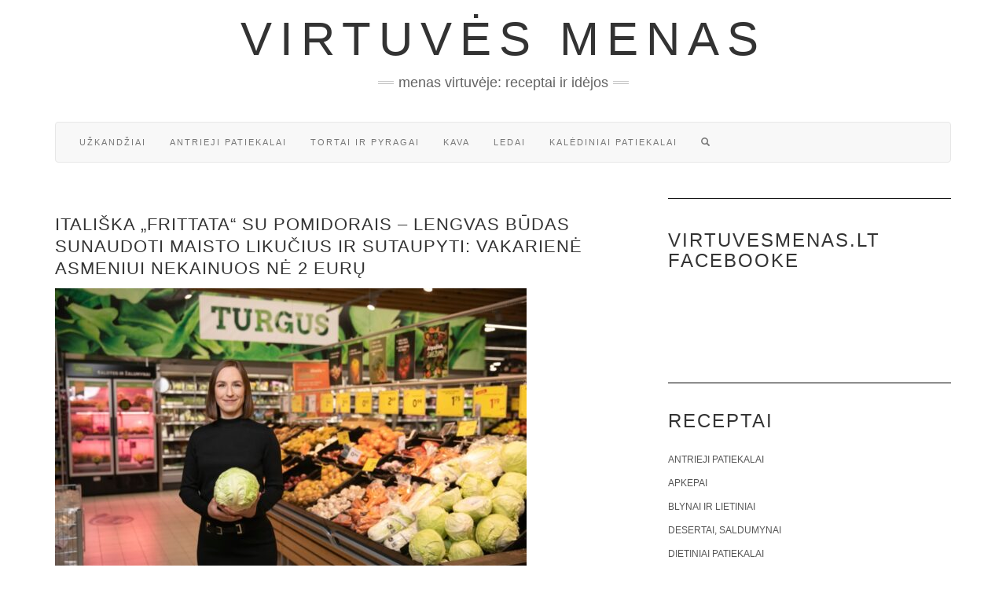

--- FILE ---
content_type: text/html; charset=UTF-8
request_url: https://www.virtuvesmenas.lt/patarimai-seimininkems/italiska-frittata-su-pomidorais-lengvas-budas-sunaudoti-maisto-likucius-ir-sutaupyti-vakariene-asmeniui-nekainuos-ne-2-euru/
body_size: 17266
content:
<!doctype html><html lang="lt-LT" prefix="og: http://ogp.me/ns# fb: http://ogp.me/ns/fb#"><head><script data-no-optimize="1">var litespeed_docref=sessionStorage.getItem("litespeed_docref");litespeed_docref&&(Object.defineProperty(document,"referrer",{get:function(){return litespeed_docref}}),sessionStorage.removeItem("litespeed_docref"));</script> <meta charset="UTF-8" /><meta http-equiv="X-UA-Compatible" content="IE=edge" /><meta name="viewport" content="width=device-width, initial-scale=1" /><meta name='robots' content='index, follow, max-image-preview:large, max-snippet:-1, max-video-preview:-1' /><title>Itališka „frittata“ su pomidorais – lengvas būdas sunaudoti maisto likučius ir sutaupyti: vakarienė asmeniui nekainuos nė 2 eurų - Virtuvės menas</title><link rel="canonical" href="https://www.virtuvesmenas.lt/patarimai-seimininkems/italiska-frittata-su-pomidorais-lengvas-budas-sunaudoti-maisto-likucius-ir-sutaupyti-vakariene-asmeniui-nekainuos-ne-2-euru/" /><meta name="twitter:label1" content="Est. reading time" /><meta name="twitter:data1" content="6 minutės" /> <script type="application/ld+json" class="yoast-schema-graph">{"@context":"https://schema.org","@graph":[{"@type":"Article","@id":"https://www.virtuvesmenas.lt/patarimai-seimininkems/italiska-frittata-su-pomidorais-lengvas-budas-sunaudoti-maisto-likucius-ir-sutaupyti-vakariene-asmeniui-nekainuos-ne-2-euru/#article","isPartOf":{"@id":"https://www.virtuvesmenas.lt/patarimai-seimininkems/italiska-frittata-su-pomidorais-lengvas-budas-sunaudoti-maisto-likucius-ir-sutaupyti-vakariene-asmeniui-nekainuos-ne-2-euru/"},"author":{"name":"","@id":""},"headline":"Itališka „frittata“ su pomidorais – lengvas būdas sunaudoti maisto likučius ir sutaupyti: vakarienė asmeniui nekainuos nė 2 eurų","datePublished":"2023-03-21T07:40:28+00:00","mainEntityOfPage":{"@id":"https://www.virtuvesmenas.lt/patarimai-seimininkems/italiska-frittata-su-pomidorais-lengvas-budas-sunaudoti-maisto-likucius-ir-sutaupyti-vakariene-asmeniui-nekainuos-ne-2-euru/"},"wordCount":1234,"image":{"@id":"https://www.virtuvesmenas.lt/patarimai-seimininkems/italiska-frittata-su-pomidorais-lengvas-budas-sunaudoti-maisto-likucius-ir-sutaupyti-vakariene-asmeniui-nekainuos-ne-2-euru/#primaryimage"},"thumbnailUrl":"https://www.virtuvesmenas.lt/wp-content/uploads/2023/03/Olga-Suchoceva-3-600x400-1.jpg","articleSection":["Straipsniai"],"inLanguage":"lt-LT"},{"@type":"WebPage","@id":"https://www.virtuvesmenas.lt/patarimai-seimininkems/italiska-frittata-su-pomidorais-lengvas-budas-sunaudoti-maisto-likucius-ir-sutaupyti-vakariene-asmeniui-nekainuos-ne-2-euru/","url":"https://www.virtuvesmenas.lt/patarimai-seimininkems/italiska-frittata-su-pomidorais-lengvas-budas-sunaudoti-maisto-likucius-ir-sutaupyti-vakariene-asmeniui-nekainuos-ne-2-euru/","name":"Itališka „frittata“ su pomidorais – lengvas būdas sunaudoti maisto likučius ir sutaupyti: vakarienė asmeniui nekainuos nė 2 eurų - Virtuvės menas","isPartOf":{"@id":"https://www.virtuvesmenas.lt/#website"},"primaryImageOfPage":{"@id":"https://www.virtuvesmenas.lt/patarimai-seimininkems/italiska-frittata-su-pomidorais-lengvas-budas-sunaudoti-maisto-likucius-ir-sutaupyti-vakariene-asmeniui-nekainuos-ne-2-euru/#primaryimage"},"image":{"@id":"https://www.virtuvesmenas.lt/patarimai-seimininkems/italiska-frittata-su-pomidorais-lengvas-budas-sunaudoti-maisto-likucius-ir-sutaupyti-vakariene-asmeniui-nekainuos-ne-2-euru/#primaryimage"},"thumbnailUrl":"https://www.virtuvesmenas.lt/wp-content/uploads/2023/03/Olga-Suchoceva-3-600x400-1.jpg","datePublished":"2023-03-21T07:40:28+00:00","author":{"@id":""},"breadcrumb":{"@id":"https://www.virtuvesmenas.lt/patarimai-seimininkems/italiska-frittata-su-pomidorais-lengvas-budas-sunaudoti-maisto-likucius-ir-sutaupyti-vakariene-asmeniui-nekainuos-ne-2-euru/#breadcrumb"},"inLanguage":"lt-LT","potentialAction":[{"@type":"ReadAction","target":["https://www.virtuvesmenas.lt/patarimai-seimininkems/italiska-frittata-su-pomidorais-lengvas-budas-sunaudoti-maisto-likucius-ir-sutaupyti-vakariene-asmeniui-nekainuos-ne-2-euru/"]}]},{"@type":"ImageObject","inLanguage":"lt-LT","@id":"https://www.virtuvesmenas.lt/patarimai-seimininkems/italiska-frittata-su-pomidorais-lengvas-budas-sunaudoti-maisto-likucius-ir-sutaupyti-vakariene-asmeniui-nekainuos-ne-2-euru/#primaryimage","url":"https://www.virtuvesmenas.lt/wp-content/uploads/2023/03/Olga-Suchoceva-3-600x400-1.jpg","contentUrl":"https://www.virtuvesmenas.lt/wp-content/uploads/2023/03/Olga-Suchoceva-3-600x400-1.jpg","width":600,"height":400},{"@type":"BreadcrumbList","@id":"https://www.virtuvesmenas.lt/patarimai-seimininkems/italiska-frittata-su-pomidorais-lengvas-budas-sunaudoti-maisto-likucius-ir-sutaupyti-vakariene-asmeniui-nekainuos-ne-2-euru/#breadcrumb","itemListElement":[{"@type":"ListItem","position":1,"name":"Home","item":"https://www.virtuvesmenas.lt/"},{"@type":"ListItem","position":2,"name":"Itališka „frittata“ su pomidorais – lengvas būdas sunaudoti maisto likučius ir sutaupyti: vakarienė asmeniui nekainuos nė 2 eurų"}]},{"@type":"WebSite","@id":"https://www.virtuvesmenas.lt/#website","url":"https://www.virtuvesmenas.lt/","name":"Virtuvės menas","description":"Menas virtuvėje: receptai ir idėjos","potentialAction":[{"@type":"SearchAction","target":{"@type":"EntryPoint","urlTemplate":"https://www.virtuvesmenas.lt/?s={search_term_string}"},"query-input":{"@type":"PropertyValueSpecification","valueRequired":true,"valueName":"search_term_string"}}],"inLanguage":"lt-LT"}]}</script> <link rel='dns-prefetch' href='//ajax.googleapis.com' /><link rel='dns-prefetch' href='//stackpath.bootstrapcdn.com' /><link rel="alternate" type="application/rss+xml" title="Virtuvės menas &raquo; Įrašų RSS srautas" href="https://www.virtuvesmenas.lt/feed/" /><link rel="alternate" type="application/rss+xml" title="Virtuvės menas &raquo; Komentarų RSS srautas" href="https://www.virtuvesmenas.lt/comments/feed/" /><style id='wp-img-auto-sizes-contain-inline-css' type='text/css'>img:is([sizes=auto i],[sizes^="auto," i]){contain-intrinsic-size:3000px 1500px}
/*# sourceURL=wp-img-auto-sizes-contain-inline-css */</style><link data-optimized="2" rel="stylesheet" href="https://www.virtuvesmenas.lt/wp-content/litespeed/css/9bc86b8503fb9a3db7121582324f7447.css?ver=d0ad5" /><style id='classic-theme-styles-inline-css' type='text/css'>/*! This file is auto-generated */
.wp-block-button__link{color:#fff;background-color:#32373c;border-radius:9999px;box-shadow:none;text-decoration:none;padding:calc(.667em + 2px) calc(1.333em + 2px);font-size:1.125em}.wp-block-file__button{background:#32373c;color:#fff;text-decoration:none}
/*# sourceURL=/wp-includes/css/classic-themes.min.css */</style><link rel='stylesheet' id='bootstrap-css' href='//stackpath.bootstrapcdn.com/bootstrap/3.4.1/css/bootstrap.min.css' type='text/css' media='all' /><link rel="https://api.w.org/" href="https://www.virtuvesmenas.lt/wp-json/" /><link rel="alternate" title="JSON" type="application/json" href="https://www.virtuvesmenas.lt/wp-json/wp/v2/posts/29133" /><link rel="EditURI" type="application/rsd+xml" title="RSD" href="https://www.virtuvesmenas.lt/xmlrpc.php?rsd" /><link rel='shortlink' href='https://www.virtuvesmenas.lt/?p=29133' /><div id="fb-root"></div> <script async defer crossorigin="anonymous" src="https://connect.facebook.net/lt_LT/sdk.js#xfbml=1&version=v12.0&appId=595989248264430&autoLogAppEvents=1" nonce="5AYZTTi9"></script> <meta name="onesignal" content="wordpress-plugin"/> <script type="litespeed/javascript">window.OneSignalDeferred=window.OneSignalDeferred||[];OneSignalDeferred.push(function(OneSignal){var oneSignal_options={};window._oneSignalInitOptions=oneSignal_options;oneSignal_options.serviceWorkerParam={scope:'/'};oneSignal_options.serviceWorkerPath='OneSignalSDKWorker.js.php';OneSignal.Notifications.setDefaultUrl("https://www.virtuvesmenas.lt");oneSignal_options.wordpress=!0;oneSignal_options.appId='7cb1971e-7333-49e5-bde1-3300605b26de';oneSignal_options.allowLocalhostAsSecureOrigin=!0;oneSignal_options.welcomeNotification={};oneSignal_options.welcomeNotification.title="";oneSignal_options.welcomeNotification.message="Malonu, kad užsisakėte pranešimus! Gardžių akimirkų!";oneSignal_options.path="https://www.virtuvesmenas.lt/wp-content/plugins/onesignal-free-web-push-notifications/sdk_files/";oneSignal_options.promptOptions={};oneSignal_options.promptOptions.actionMessage="Ar norėtumėte gauti pranešimus apie naujausius receptus?";oneSignal_options.promptOptions.acceptButtonText="NORIU!";oneSignal_options.promptOptions.cancelButtonText="Ne, ačiū!";oneSignal_options.notifyButton={};oneSignal_options.notifyButton.enable=!0;oneSignal_options.notifyButton.position='bottom-right';oneSignal_options.notifyButton.theme='inverse';oneSignal_options.notifyButton.size='medium';oneSignal_options.notifyButton.displayPredicate=function(){return!OneSignal.User.PushSubscription.optedIn};oneSignal_options.notifyButton.showCredit=!1;oneSignal_options.notifyButton.text={};OneSignal.init(window._oneSignalInitOptions);OneSignal.Slidedown.promptPush()});function documentInitOneSignal(){var oneSignal_elements=document.getElementsByClassName("OneSignal-prompt");var oneSignalLinkClickHandler=function(event){OneSignal.Notifications.requestPermission();event.preventDefault()};for(var i=0;i<oneSignal_elements.length;i++)
oneSignal_elements[i].addEventListener('click',oneSignalLinkClickHandler,!1);}
if(document.readyState==='complete'){documentInitOneSignal()}else{window.addEventListener("load",function(event){documentInitOneSignal()})}</script> <style id="kirki-inline-styles"></style><meta property="og:locale" content="lt_LT"/><meta property="og:site_name" content="Virtuvės menas"/><meta property="og:title" content="Itališka „frittata“ su pomidorais – lengvas būdas sunaudoti maisto likučius ir sutaupyti: vakarienė asmeniui nekainuos nė 2 eurų"/><meta property="og:url" content="https://www.virtuvesmenas.lt/patarimai-seimininkems/italiska-frittata-su-pomidorais-lengvas-budas-sunaudoti-maisto-likucius-ir-sutaupyti-vakariene-asmeniui-nekainuos-ne-2-euru/"/><meta property="og:description" content="„Frittata“ – tai lengvai pagaminamas itališkas patiekalas, tinkamas tiek vėlyviesiems savaitgalio pusryčiams, tiek vakarienei. Jam tereikia kiaušinių, o kiti ingredientai gali būti pačios įvairiausios daržovės, mėsa bei sūris, taigi, galima drąsiai improvizuoti ir tvariai panaudoti maisto likučius."/><meta property="og:image" content="https://www.virtuvesmenas.lt/wp-content/uploads/2023/03/Olga-Suchoceva-3-600x400-1.jpg"/><meta property="og:image:url" content="https://www.virtuvesmenas.lt/wp-content/uploads/2023/03/Olga-Suchoceva-3-600x400-1.jpg"/><meta property="og:image:secure_url" content="https://www.virtuvesmenas.lt/wp-content/uploads/2023/03/Olga-Suchoceva-3-600x400-1.jpg"/><meta property="og:image:width" content="600"/><meta property="og:image:height" content="400"/><meta property="article:section" content="Straipsniai"/>
<!--[if lt IE 9]> <script type='text/javascript' src='https://www.virtuvesmenas.lt/wp-content/themes/kale/assets/js/html5shiv.min.js'></script> <![endif]-->
<!--[if lt IE 9]> <script type='text/javascript' src='https://www.virtuvesmenas.lt/wp-content/themes/kale/assets/js/respond.min.js'></script> <![endif]--> <script data-ad-client="ca-pub-7082981556333071" type="litespeed/javascript" data-src="https://pagead2.googlesyndication.com/pagead/js/adsbygoogle.js"></script> <style id='global-styles-inline-css' type='text/css'>:root{--wp--preset--aspect-ratio--square: 1;--wp--preset--aspect-ratio--4-3: 4/3;--wp--preset--aspect-ratio--3-4: 3/4;--wp--preset--aspect-ratio--3-2: 3/2;--wp--preset--aspect-ratio--2-3: 2/3;--wp--preset--aspect-ratio--16-9: 16/9;--wp--preset--aspect-ratio--9-16: 9/16;--wp--preset--color--black: #000000;--wp--preset--color--cyan-bluish-gray: #abb8c3;--wp--preset--color--white: #ffffff;--wp--preset--color--pale-pink: #f78da7;--wp--preset--color--vivid-red: #cf2e2e;--wp--preset--color--luminous-vivid-orange: #ff6900;--wp--preset--color--luminous-vivid-amber: #fcb900;--wp--preset--color--light-green-cyan: #7bdcb5;--wp--preset--color--vivid-green-cyan: #00d084;--wp--preset--color--pale-cyan-blue: #8ed1fc;--wp--preset--color--vivid-cyan-blue: #0693e3;--wp--preset--color--vivid-purple: #9b51e0;--wp--preset--gradient--vivid-cyan-blue-to-vivid-purple: linear-gradient(135deg,rgb(6,147,227) 0%,rgb(155,81,224) 100%);--wp--preset--gradient--light-green-cyan-to-vivid-green-cyan: linear-gradient(135deg,rgb(122,220,180) 0%,rgb(0,208,130) 100%);--wp--preset--gradient--luminous-vivid-amber-to-luminous-vivid-orange: linear-gradient(135deg,rgb(252,185,0) 0%,rgb(255,105,0) 100%);--wp--preset--gradient--luminous-vivid-orange-to-vivid-red: linear-gradient(135deg,rgb(255,105,0) 0%,rgb(207,46,46) 100%);--wp--preset--gradient--very-light-gray-to-cyan-bluish-gray: linear-gradient(135deg,rgb(238,238,238) 0%,rgb(169,184,195) 100%);--wp--preset--gradient--cool-to-warm-spectrum: linear-gradient(135deg,rgb(74,234,220) 0%,rgb(151,120,209) 20%,rgb(207,42,186) 40%,rgb(238,44,130) 60%,rgb(251,105,98) 80%,rgb(254,248,76) 100%);--wp--preset--gradient--blush-light-purple: linear-gradient(135deg,rgb(255,206,236) 0%,rgb(152,150,240) 100%);--wp--preset--gradient--blush-bordeaux: linear-gradient(135deg,rgb(254,205,165) 0%,rgb(254,45,45) 50%,rgb(107,0,62) 100%);--wp--preset--gradient--luminous-dusk: linear-gradient(135deg,rgb(255,203,112) 0%,rgb(199,81,192) 50%,rgb(65,88,208) 100%);--wp--preset--gradient--pale-ocean: linear-gradient(135deg,rgb(255,245,203) 0%,rgb(182,227,212) 50%,rgb(51,167,181) 100%);--wp--preset--gradient--electric-grass: linear-gradient(135deg,rgb(202,248,128) 0%,rgb(113,206,126) 100%);--wp--preset--gradient--midnight: linear-gradient(135deg,rgb(2,3,129) 0%,rgb(40,116,252) 100%);--wp--preset--font-size--small: 13px;--wp--preset--font-size--medium: 20px;--wp--preset--font-size--large: 36px;--wp--preset--font-size--x-large: 42px;--wp--preset--spacing--20: 0.44rem;--wp--preset--spacing--30: 0.67rem;--wp--preset--spacing--40: 1rem;--wp--preset--spacing--50: 1.5rem;--wp--preset--spacing--60: 2.25rem;--wp--preset--spacing--70: 3.38rem;--wp--preset--spacing--80: 5.06rem;--wp--preset--shadow--natural: 6px 6px 9px rgba(0, 0, 0, 0.2);--wp--preset--shadow--deep: 12px 12px 50px rgba(0, 0, 0, 0.4);--wp--preset--shadow--sharp: 6px 6px 0px rgba(0, 0, 0, 0.2);--wp--preset--shadow--outlined: 6px 6px 0px -3px rgb(255, 255, 255), 6px 6px rgb(0, 0, 0);--wp--preset--shadow--crisp: 6px 6px 0px rgb(0, 0, 0);}:where(.is-layout-flex){gap: 0.5em;}:where(.is-layout-grid){gap: 0.5em;}body .is-layout-flex{display: flex;}.is-layout-flex{flex-wrap: wrap;align-items: center;}.is-layout-flex > :is(*, div){margin: 0;}body .is-layout-grid{display: grid;}.is-layout-grid > :is(*, div){margin: 0;}:where(.wp-block-columns.is-layout-flex){gap: 2em;}:where(.wp-block-columns.is-layout-grid){gap: 2em;}:where(.wp-block-post-template.is-layout-flex){gap: 1.25em;}:where(.wp-block-post-template.is-layout-grid){gap: 1.25em;}.has-black-color{color: var(--wp--preset--color--black) !important;}.has-cyan-bluish-gray-color{color: var(--wp--preset--color--cyan-bluish-gray) !important;}.has-white-color{color: var(--wp--preset--color--white) !important;}.has-pale-pink-color{color: var(--wp--preset--color--pale-pink) !important;}.has-vivid-red-color{color: var(--wp--preset--color--vivid-red) !important;}.has-luminous-vivid-orange-color{color: var(--wp--preset--color--luminous-vivid-orange) !important;}.has-luminous-vivid-amber-color{color: var(--wp--preset--color--luminous-vivid-amber) !important;}.has-light-green-cyan-color{color: var(--wp--preset--color--light-green-cyan) !important;}.has-vivid-green-cyan-color{color: var(--wp--preset--color--vivid-green-cyan) !important;}.has-pale-cyan-blue-color{color: var(--wp--preset--color--pale-cyan-blue) !important;}.has-vivid-cyan-blue-color{color: var(--wp--preset--color--vivid-cyan-blue) !important;}.has-vivid-purple-color{color: var(--wp--preset--color--vivid-purple) !important;}.has-black-background-color{background-color: var(--wp--preset--color--black) !important;}.has-cyan-bluish-gray-background-color{background-color: var(--wp--preset--color--cyan-bluish-gray) !important;}.has-white-background-color{background-color: var(--wp--preset--color--white) !important;}.has-pale-pink-background-color{background-color: var(--wp--preset--color--pale-pink) !important;}.has-vivid-red-background-color{background-color: var(--wp--preset--color--vivid-red) !important;}.has-luminous-vivid-orange-background-color{background-color: var(--wp--preset--color--luminous-vivid-orange) !important;}.has-luminous-vivid-amber-background-color{background-color: var(--wp--preset--color--luminous-vivid-amber) !important;}.has-light-green-cyan-background-color{background-color: var(--wp--preset--color--light-green-cyan) !important;}.has-vivid-green-cyan-background-color{background-color: var(--wp--preset--color--vivid-green-cyan) !important;}.has-pale-cyan-blue-background-color{background-color: var(--wp--preset--color--pale-cyan-blue) !important;}.has-vivid-cyan-blue-background-color{background-color: var(--wp--preset--color--vivid-cyan-blue) !important;}.has-vivid-purple-background-color{background-color: var(--wp--preset--color--vivid-purple) !important;}.has-black-border-color{border-color: var(--wp--preset--color--black) !important;}.has-cyan-bluish-gray-border-color{border-color: var(--wp--preset--color--cyan-bluish-gray) !important;}.has-white-border-color{border-color: var(--wp--preset--color--white) !important;}.has-pale-pink-border-color{border-color: var(--wp--preset--color--pale-pink) !important;}.has-vivid-red-border-color{border-color: var(--wp--preset--color--vivid-red) !important;}.has-luminous-vivid-orange-border-color{border-color: var(--wp--preset--color--luminous-vivid-orange) !important;}.has-luminous-vivid-amber-border-color{border-color: var(--wp--preset--color--luminous-vivid-amber) !important;}.has-light-green-cyan-border-color{border-color: var(--wp--preset--color--light-green-cyan) !important;}.has-vivid-green-cyan-border-color{border-color: var(--wp--preset--color--vivid-green-cyan) !important;}.has-pale-cyan-blue-border-color{border-color: var(--wp--preset--color--pale-cyan-blue) !important;}.has-vivid-cyan-blue-border-color{border-color: var(--wp--preset--color--vivid-cyan-blue) !important;}.has-vivid-purple-border-color{border-color: var(--wp--preset--color--vivid-purple) !important;}.has-vivid-cyan-blue-to-vivid-purple-gradient-background{background: var(--wp--preset--gradient--vivid-cyan-blue-to-vivid-purple) !important;}.has-light-green-cyan-to-vivid-green-cyan-gradient-background{background: var(--wp--preset--gradient--light-green-cyan-to-vivid-green-cyan) !important;}.has-luminous-vivid-amber-to-luminous-vivid-orange-gradient-background{background: var(--wp--preset--gradient--luminous-vivid-amber-to-luminous-vivid-orange) !important;}.has-luminous-vivid-orange-to-vivid-red-gradient-background{background: var(--wp--preset--gradient--luminous-vivid-orange-to-vivid-red) !important;}.has-very-light-gray-to-cyan-bluish-gray-gradient-background{background: var(--wp--preset--gradient--very-light-gray-to-cyan-bluish-gray) !important;}.has-cool-to-warm-spectrum-gradient-background{background: var(--wp--preset--gradient--cool-to-warm-spectrum) !important;}.has-blush-light-purple-gradient-background{background: var(--wp--preset--gradient--blush-light-purple) !important;}.has-blush-bordeaux-gradient-background{background: var(--wp--preset--gradient--blush-bordeaux) !important;}.has-luminous-dusk-gradient-background{background: var(--wp--preset--gradient--luminous-dusk) !important;}.has-pale-ocean-gradient-background{background: var(--wp--preset--gradient--pale-ocean) !important;}.has-electric-grass-gradient-background{background: var(--wp--preset--gradient--electric-grass) !important;}.has-midnight-gradient-background{background: var(--wp--preset--gradient--midnight) !important;}.has-small-font-size{font-size: var(--wp--preset--font-size--small) !important;}.has-medium-font-size{font-size: var(--wp--preset--font-size--medium) !important;}.has-large-font-size{font-size: var(--wp--preset--font-size--large) !important;}.has-x-large-font-size{font-size: var(--wp--preset--font-size--x-large) !important;}
/*# sourceURL=global-styles-inline-css */</style></head><body class="wp-singular post-template-default single single-post postid-29133 single-format-standard wp-theme-kale"><div class="main-wrapper"><div class="container"><div class="header"><div class="header-row-2 hidden-xs"><div class="logo"><div class="header-logo-text"><a href="https://www.virtuvesmenas.lt/">Virtuvės menas</a></div></div><div class="tagline"><p>Menas virtuvėje: receptai ir idėjos</p></div></div><div class="header-row-3"><nav class="navbar navbar-default"><div class="navbar-header">
<button type="button" class="navbar-toggle collapsed pull-right" data-toggle="collapse" data-target=".header-row-3 .navbar-collapse" aria-expanded="false">
<span class="sr-only">Toggle Navigation</span>
<span class="icon-bar"></span>
<span class="icon-bar"></span>
<span class="icon-bar"></span>
</button>
<a class="navbar-brand visible-xs-block" href="https://www.virtuvesmenas.lt">
Virtuvės menas            </a></div><div class="navbar-collapse collapse"><ul id="menu-virtuves-menas" class="nav navbar-nav"><li id="menu-item-22512" class="menu-item menu-item-type-taxonomy menu-item-object-category menu-item-22512"><a href="https://www.virtuvesmenas.lt/receptai/uzkandziai/">Užkandžiai</a></li><li id="menu-item-22510" class="menu-item menu-item-type-taxonomy menu-item-object-category menu-item-22510"><a href="https://www.virtuvesmenas.lt/receptai/antrieji-patiekalai/">Antrieji patiekalai</a></li><li id="menu-item-22513" class="menu-item menu-item-type-taxonomy menu-item-object-category menu-item-22513"><a href="https://www.virtuvesmenas.lt/receptai/tortai-ir-pyragai/">Tortai ir pyragai</a></li><li id="menu-item-22514" class="menu-item menu-item-type-taxonomy menu-item-object-category menu-item-22514"><a href="https://www.virtuvesmenas.lt/receptai/kava/">Kava</a></li><li id="menu-item-26663" class="menu-item menu-item-type-custom menu-item-object-custom menu-item-26663"><a href="https://www.virtuvesmenas.lt/patarimai-seimininkems/naminiai-ledai-labai-paprastai-patarimai-ir-receptai/">Ledai</a></li><li id="menu-item-28727" class="menu-item menu-item-type-custom menu-item-object-custom menu-item-28727"><a href="https://www.virtuvesmenas.lt/tag/kalediniai-patiekalai/">Kalėdiniai patiekalai</a></li><li class="search">
<a href="javascript:;" id="toggle-main_search" data-toggle="dropdown"><span class="glyphicon glyphicon-search"></span></a><div class="dropdown-menu main_search"><form name="main_search" method="get" action="https://www.virtuvesmenas.lt/">
<input type="text" name="s" class="form-control" placeholder="Type here" /></form></div></li></ul></div></nav></div></div><div class="row two-columns"><div class="main-column  col-md-8 "><div id="post-29133" class="entry entry-post post-29133 post type-post status-publish format-standard has-post-thumbnail hentry category-patarimai-seimininkems"><div class="entry-header"><div class="clearfix"></div></div><h1 class="entry-title">Itališka „frittata“ su pomidorais – lengvas būdas sunaudoti maisto likučius ir sutaupyti: vakarienė asmeniui nekainuos nė 2 eurų</h1><div class="entry-thumb"><img data-lazyloaded="1" src="[data-uri]" width="600" height="400" data-src="https://www.virtuvesmenas.lt/wp-content/uploads/2023/03/Olga-Suchoceva-3-600x400-1.jpg" class="img-responsive wp-post-image" alt="Itališka „frittata“ su pomidorais – lengvas būdas sunaudoti maisto likučius ir sutaupyti: vakarienė asmeniui nekainuos nė 2 eurų" decoding="async" fetchpriority="high" data-srcset="https://www.virtuvesmenas.lt/wp-content/uploads/2023/03/Olga-Suchoceva-3-600x400-1.jpg 600w, https://www.virtuvesmenas.lt/wp-content/uploads/2023/03/Olga-Suchoceva-3-600x400-1-400x267.jpg 400w" data-sizes="(max-width: 600px) 100vw, 600px" /></div><div class="single-content">
<br /><style>.FB-Social {padding:10px 0 10px 0;text-align:center;clear:both;}</style><p>„Frittata“ – tai lengvai pagaminamas itališkas patiekalas, tinkamas tiek vėlyviesiems savaitgalio pusryčiams, tiek vakarienei. Jam tereikia kiaušinių, o kiti ingredientai gali būti pačios įvairiausios daržovės, mėsa bei sūris, taigi, galima drąsiai improvizuoti ir tvariai panaudoti maisto likučius. Sveikatai palankios mitybos konsultantė, gydytoja dietologė dr. Edita Gavelienė teigia, kad kiaušinių ir pomidorų duetas šiame patiekale labai tinkamas, nes valgant termiškai apdorotus pomidorus organizme geriau pasisavinamas likopenas, reguliuojantis cholesterolio apykaitą. Pasak prekybos tinklo „Rimi“ komercijos operacijų vadovės Olgos Suchočevos, šaltuoju metų laiku pomidorai yra vienos mėgstamiausių lietuvių daržovių, o ypač – mažieji.</p><p>Natūralus antioksidantas</p><p>Sveikatai palankios mitybos konsultantė, gydytoja dietologė dr. Edita Gavelienė sako, kad pomidoruose yra pakankamai daug skaidulų, ypač jei jie valgomi su visa odele. Taip pat juose gausu sveikatai palankių mikronutrientų: polifenolių, vitaminų, mineralinių medžiagų.</p><p>„Pomidorus rekomenduojama įtraukti į kasdienį racioną ir skanauti visais metų laikais. Vienas vidutinio dydžio pomidoras aprūpina žmogaus organizmą net 30 procentų reikalingos dienos vitamino C dozės normos. Pomidoruose taip pat gausu kalio bei vitamino K1, kuris svarbus kraujo krešumo reguliavimui bei kaulų sveikatai“, – sako dr. E. Gavelienė, pridurdama, kad pomidorai svarbūs ir dėl juose randamų antioksidantų: likopeno, beta-karoteno, chlorogeninės rūgšties bei naringenino. Tai antioksidacinėmis savybėmis pasižyminčios medžiagos, svarbios lėtinio uždegimo bei cukrinio diabeto, širdies kraujagyslių ligų, vėžio išsivystymo prevencijai.</p><p>Pomidorai mėgstami visais metų laikais</p><p>Pasak „Rimi“ komercijos operacijų vadovės Olgos Suchočevos, visais metų laikais pirkėjai ieško pomidorų: „Šiuo metu daugumą asortimento importuojame iš Ispanijos, šiek tiek atsivežame ir iš Turkijos, Nyderlandų. Mažųjų slyvinių įvairiaspalvių pomidorų turime ir iš Lietuvos augintojų. Ne pirmus metus pirkėjai pamėgę mažuosius pomidoriukus: vyšninius, vynuoginius, kokteilinius, mažuosius slyvinius. Jie gardūs, išlaikantys formą, todėl puošia bet kokias salotas.“</p><p>Komercijos operacijų vadovė rekomenduoja sunokusius pomidorus suvartoti per savaitę. Juos geriausia laikyti kambario temperatūroje, nes šaldytuve gali pasidaryti vandeningi – šalta temperatūra pomidorams nėra itin palanki: „Renkantis pomidorus parduotuvėje, reikėtų atkreipti dėmesį, kad nebūtų pažeista jų odelė, nes kiekvienas toks pažeidimas sudaro sąlygas puvimui. O jei nusipirkote jų daugiau per akcijas ar norite ilgiau palaikyti, vertėtų rinktis šviesesnius bei kietesnius – tokie baigs sunokti namuose.“</p><p>O. Suchočeva siūlo atkreipti dėmesį į fasuotus, privačia „Rimi“ etikete pažymėtus pomidorus dėl palankaus kainos ir kokybės santykio. „Norint efektyviai apsipirkti, patartina planuoti savaitės maisto meniu iš anksto. Verta pasidomėti šiuo metu galiojančiais ypatingais pasiūlymais, nuolaidomis ir apgalvoti, kokių pirkinių jums reikia. „Rimi.lt“ programėlėje rasite visą svarbiausią informaciją ir galėsite pasiruošti produktų sąrašą, atsižvelgdami į nuolaidas“, – pataria specialistė.</p><p>Kiaušiniai – būtinų maisto medžiagų šaltinis</p><p>Dr. E. Gavelienė pastebi, kad „frittatai“ gaminti reikalinguose kiaušiniuose yra ir tokių maistinių medžiagų, kurių įprastai randama tik augalinės ar jūrinės kilmės maisto produktuose: „Kiaušiniuose galima rasti karotinoidų – liuteino ir zeaksantino. Tai – antioksidantai, kurių daugiausia randama augalinės kilmės maisto produktuose. Jie reikalingi kataraktos vystymosi profilaktikai. Kiaušiniuose gausu ir kitų maistinių medžiagų, būtinų žmogaus organizmo veiklai palaikyti. Pavyzdžiui, omega-3 riebalų rūgščių. Viename kiaušinyje jų yra apie 70 miligramų. Turint omenyje, kad žmogui per parą reikėtų suvartoti apie 1 gramą šių riebalų rūgščių, kiaušiniai – puikus maistinis šios medžiagos šaltinis.“</p><p>Taip pat kiaušiniai vertinami dėl didelės biologinės vertės baltymo, turtingo visomis būtinomis amino rūgštimis. „Kiaušiniuose yra visų žmogui reikalingų mineralinių medžiagų ir mikroelementų: geležies, magnio, seleno, cinko, vario, kalcio, kalio, fosforo. Gausu ir vandenyje bei riebaluose tirpių vitaminų: regėjimui svarbaus vitamino A, širdies bei kraujagyslių ligų profilaktikai reikalingo vitamino D, visų grupių vitamino B. Pavyzdžiui, vitamino B4, kitaip dar vadinamo cholinu. Ši medžiaga yra būtina smegenų vystymuisi, nervų sistemos veiklai palaikyti ir nervinių impulsų perdavimui. Vitaminas B4 ypač reikalingas ir moterims nėštumo metu, todėl svarbu, kad šis produktas būtų įtrauktas į mitybos racioną“, – sako gydytoja dietologė.</p><p>Pirkėjai vertina lietuviškus kiaušinius</p><p>„Rimi“ komercijos operacijų vadovė Olga Suchočeva pastebi, kad daugėja pirkėjų, kurie, rinkdamiesi kiaušinius, atsižvelgia į ant pakuotės nurodytą prekės kategoriją, o pirmenybę teikia laisvėje užaugintų vištų arba ekologiškiems kiaušiniams, taip pat itin vertina lietuvišką produkciją: jos kokybę, šviežumą, ekonominę naudą vietiniam verslui.</p><p>O. Suchočeva pažymi, kad „Rimi“ parduotuvėse galima rasti tik Europos Sąjungos reikalavimus atitinkančių sertifikuotų kiaušinių. Jiems, kaip ir kitiems produktams, taikomi itin griežti kokybės reikalavimai: „Be to, šiais metais prekybos tinkle atsisakome narvuose augintų vištų kiaušinių baltais lukštais. Vietoje jų pirkėjai lentynose ras ant kraiko laikomų vištų kiaušinius. Juos galima rinktis pagal kilmės šalį, vištų auginimo būdą ar kiaušinio dydį. Norintiems sutaupyti patartina rinktis privačios etiketės „Rimi Basic“ kiaušinius, kurie pigesni už kitus. Taip pat nepamiršti pasinaudoti lojalumo kortelių suteikiamais asmeniniais pasiūlymais, kuriuos galima rasti keliose vietose: prisijungus prie savo paskyros adresu www.rimi.lt, „Rimi“ programėlėje telefone arba „Mano Rimi“ kortelių terminale parduotuvėse“.</p><p>Norintiems paįvairinti mitybą ispaniškais skoniais kulinarijos technologė Lina Barčaitė siūlo kepant „frittatą“ improvizuoti: „Pridėdami į patiekalą bet kokios mėsos, sūrio ar daržovių likučių ne tik sutaupysite, bet ir nešvaistysite maisto bei pasiruošite maistingą, sveikatai palankų patiekalą. „Frittatai“ galite naudoti brokolius, bulves, paprikas, cukinijas, lapinius kopūstus, pačius įvairiausius žalumynus. Jei neturite šviežių pomidorų, galite ją gardinti saulėje džiovintais. Sūris taip pat tinka įvairių rūšių: ožkų, fetos, mocarela ar kietasis fermentinis. Norintiems mėsos, galima dėti kumpio, šoninės, dešros ar likusios nuo vakarykščių pietų vištienos gabaliukų. Taip pat nepamirškite prieskonių ir šviežių, šaldytų ar džiovintų žalumynų“.</p><p>Technologė kviečia išbandyti „frittatos“ receptą, kurį gaminant keturių asmenų šeimai porcijos kaina asmeniui nesieks nė 2 eurų.</p><p>RECEPTAS</p><p>„Fritatta“ su pomidorais ir špinatais</p><p>Patiekalui* reikės:</p><p>6 kiaušinių – kiaušiniai A kl. M kat. „Rimi Basic“ 1,79 eur/10 vnt;</p><p>1/4 puodelio pieno – pienas „Rimi Basic“ 2,5 % rieb.0,77 eur/0,9 l;</p><p>200 g šviežių špinatų – špinatai 1,89 eur/200 g;</p><p>250 g slyvinių pomidorų – maži slyviniai pomidorai „Rimi“ 1kl.,1,49 eur/250 g;</p><p>100g. trupinto sūrio – sūris salotoms „Rimi“ 40% rieb., 2,25 eur/200 g;</p><p>1 vnt. svogūno;</p><p>2 šaukštų aliejaus;</p><p>1/2 šaukštelio druskos;</p><p>1/4 šaukštelio maltų juodųjų pipirų.</p><p>Kaip gaminti:</p><p>Įkaitinkite orkaitę iki 180 ºC. Dideliame dubenyje suplakite kiaušinius, pieną, druską ir pipirus.<br />
Svogūną supjaustykite kubeliais. Pakepinkite jį keptuvėje su aliejumi, kol suminkštės ir taps permatomas.<br />
Tuo tarpu stambiai supjaustykite špinatus ir per pusę perpjaukite pomidorus.<br />
Sudėkite špinatus ir pomidorus į keptuvę ir išmaišykite, kad susimaišytų su svogūnais.<br />
Tada supilkite kiaušinių mišinį (nieko tokio, jei kiaušiniai ne visiškai padengia daržoves). Ant viršaus suberkite trupintą fetą.<br />
Pakepinkite, kol kiaušiniai apskrus kraštuose (apie 3 minutes).<br />
Perkelkite frittatą į orkaitę ir kepkite apie 15 minučių arba tol, kol kiaušiniai viduryje apskrus.<br />
Skanaus!</p><p>*Šios produktų kainos užfiksuotos kovo 21 d. e. parduotuvėje „Rimi.lt“.</p><div class="FB-Social"><div class="fb-share-button " data-href="" data-layout="button_count" data-size="small"><a target="_blank"
href="https://www.facebook.com/sharer/sharer.php?u=" class="fb-xfbml-parse-ignore">Bendrinti</a></div></div></div><div class="entry-footer"><div class="entry-meta"><div class="entry-author"><span>Autorius: </span><span class="vcard author author_name"><span class="fn"></span></span></div><div class="entry-category"><span>Recepto kategorija: </span><a href="https://www.virtuvesmenas.lt/receptai/patarimai-seimininkems/" rel="category tag">Straipsniai</a></div></div></div></div><hr /><div class="pagination-post"><div class="previous_post">&laquo; <a href="https://www.virtuvesmenas.lt/patarimai-seimininkems/paukstiena-ant-velyku-stalo-patarimai-kaip-issirinkti-kokybiska-bei-paruosti-sveikatai-palankiausiu-budu/" rel="prev">Paukštiena ant Velykų stalo: patarimai, kaip išsirinkti kokybišką bei paruošti sveikatai palankiausiu būdu</a></div><div class="next_post"><a href="https://www.virtuvesmenas.lt/patarimai-seimininkems/velyku-metu-megstamiausi-balti-kiausiniai-gydytoja-dietologe-primena-apie-ju-nauda-sveikatai-receptas/" rel="next">Velykų metu mėgstamiausi balti kiaušiniai: gydytoja dietologė primena apie jų naudą sveikatai (receptas)</a> &raquo;</div></div></div><div class="sidebar sidebar-column col-md-4 "><div class="sidebar-default sidebar-block sidebar-no-borders"><div id="custom_html-3" class="widget_text default-widget widget widget_custom_html"><h3 class="widget-title"><span>Virtuvesmenas.lt Facebooke</span></h3><div class="textwidget custom-html-widget"><div class="fb-page"
data-href="https://www.facebook.com/VirtuvesMenas/"
data-adapt-container-width="true"
data-hide-cover="false"
data-show-facepile="true"></div><h3></h3><div class="fb-page"
data-href="https://www.facebook.com/Skan%C4%97st%C5%B3-receptai-333776227251250/"
data-adapt-container-width="true"
data-hide-cover="false"
data-show-facepile="true"></div></div></div><div id="categories-3" class="default-widget widget widget_categories"><h3 class="widget-title"><span>Receptai</span></h3><ul><li class="cat-item cat-item-4"><a href="https://www.virtuvesmenas.lt/receptai/antrieji-patiekalai/">Antrieji patiekalai</a></li><li class="cat-item cat-item-8"><a href="https://www.virtuvesmenas.lt/receptai/apkepai/">Apkepai</a></li><li class="cat-item cat-item-1518"><a href="https://www.virtuvesmenas.lt/receptai/blynai-ir-lietiniai/">Blynai ir lietiniai</a></li><li class="cat-item cat-item-11"><a href="https://www.virtuvesmenas.lt/receptai/desertai-saldumynai/">Desertai, saldumynai</a></li><li class="cat-item cat-item-26"><a href="https://www.virtuvesmenas.lt/receptai/dietiniai-patiekalai/">Dietiniai patiekalai</a></li><li class="cat-item cat-item-17"><a href="https://www.virtuvesmenas.lt/receptai/gerimai/">Gėrimai</a></li><li class="cat-item cat-item-89"><a href="https://www.virtuvesmenas.lt/receptai/kava/">Kava</a></li><li class="cat-item cat-item-1572"><a href="https://www.virtuvesmenas.lt/receptai/kepiniai/">Kepiniai</a></li><li class="cat-item cat-item-1520"><a href="https://www.virtuvesmenas.lt/receptai/kepsniai/">Kepsniai</a></li><li class="cat-item cat-item-53"><a href="https://www.virtuvesmenas.lt/receptai/konservavimas/">Konservavimas</a></li><li class="cat-item cat-item-1521"><a href="https://www.virtuvesmenas.lt/receptai/koses-ir-tyres/">Košės ir tyrės</a></li><li class="cat-item cat-item-12"><a href="https://www.virtuvesmenas.lt/receptai/ledai-ir-serbetai/">Ledai ir šerbetai</a></li><li class="cat-item cat-item-1499"><a href="https://www.virtuvesmenas.lt/receptai/maisto-menas/">Maisto menas</a></li><li class="cat-item cat-item-9"><a href="https://www.virtuvesmenas.lt/receptai/padazai/">Padažai</a></li><li class="cat-item cat-item-10"><a href="https://www.virtuvesmenas.lt/receptai/salotos/">Salotos</a></li><li class="cat-item cat-item-13"><a href="https://www.virtuvesmenas.lt/receptai/sausainiai-ir-saldainiai/">Sausainiai ir saldainiai</a></li><li class="cat-item cat-item-1"><a href="https://www.virtuvesmenas.lt/receptai/sriubos/">Sriubos</a></li><li class="cat-item cat-item-20"><a href="https://www.virtuvesmenas.lt/receptai/patarimai-seimininkems/">Straipsniai</a></li><li class="cat-item cat-item-14"><a href="https://www.virtuvesmenas.lt/receptai/tortai-ir-pyragai/">Tortai ir pyragai</a></li><li class="cat-item cat-item-1897"><a href="https://www.virtuvesmenas.lt/receptai/uogienes-ir-dzemai/">Uogienės ir džemai</a></li><li class="cat-item cat-item-6"><a href="https://www.virtuvesmenas.lt/receptai/uzkandziai/">Užkandžiai</a></li><li class="cat-item cat-item-57"><a href="https://www.virtuvesmenas.lt/receptai/video-receptai/">Video receptai</a></li></ul></div><div id="tag_cloud-3" class="default-widget widget widget_tag_cloud"><h3 class="widget-title"><span>Patiekalai</span></h3><div class="tagcloud"><a href="https://www.virtuvesmenas.lt/tag/aguonos/" class="tag-cloud-link tag-link-1933 tag-link-position-1" style="font-size: 10.555555555556pt;" aria-label="Aguonos (26 elementai)">Aguonos</a>
<a href="https://www.virtuvesmenas.lt/tag/blynai/" class="tag-cloud-link tag-link-510 tag-link-position-2" style="font-size: 9.5555555555556pt;" aria-label="Blynai (21 elementas)">Blynai</a>
<a href="https://www.virtuvesmenas.lt/tag/bulviu-patiekalai/" class="tag-cloud-link tag-link-21 tag-link-position-3" style="font-size: 13.777777777778pt;" aria-label="Bulvių patiekalai (52 elementai)">Bulvių patiekalai</a>
<a href="https://www.virtuvesmenas.lt/tag/cinamonas/" class="tag-cloud-link tag-link-1899 tag-link-position-4" style="font-size: 8.8888888888889pt;" aria-label="cinamonas (18 elementų)">cinamonas</a>
<a href="https://www.virtuvesmenas.lt/tag/citrina/" class="tag-cloud-link tag-link-1910 tag-link-position-5" style="font-size: 9.1111111111111pt;" aria-label="citrina (19 elementų)">citrina</a>
<a href="https://www.virtuvesmenas.lt/tag/darzoviu-patiekalai/" class="tag-cloud-link tag-link-1512 tag-link-position-6" style="font-size: 11.111111111111pt;" aria-label="Daržovių patiekalai (29 elementai)">Daržovių patiekalai</a>
<a href="https://www.virtuvesmenas.lt/tag/darzoves/" class="tag-cloud-link tag-link-1641 tag-link-position-7" style="font-size: 11.111111111111pt;" aria-label="Daržovės (29 elementai)">Daržovės</a>
<a href="https://www.virtuvesmenas.lt/tag/gaminame-be-orkaites/" class="tag-cloud-link tag-link-1653 tag-link-position-8" style="font-size: 10pt;" aria-label="gaminame be orkaitės (23 elementai)">gaminame be orkaitės</a>
<a href="https://www.virtuvesmenas.lt/tag/grietinele/" class="tag-cloud-link tag-link-1936 tag-link-position-9" style="font-size: 8pt;" aria-label="grietinėlė (15 elementų)">grietinėlė</a>
<a href="https://www.virtuvesmenas.lt/tag/grikiai/" class="tag-cloud-link tag-link-2067 tag-link-position-10" style="font-size: 10.222222222222pt;" aria-label="grikiai (24 elementai)">grikiai</a>
<a href="https://www.virtuvesmenas.lt/tag/grybu-patiekalai/" class="tag-cloud-link tag-link-19 tag-link-position-11" style="font-size: 13.111111111111pt;" aria-label="Grybų patiekalai (45 elementai)">Grybų patiekalai</a>
<a href="https://www.virtuvesmenas.lt/tag/jautienos-patiekalai/" class="tag-cloud-link tag-link-1516 tag-link-position-12" style="font-size: 10.777777777778pt;" aria-label="Jautienos patiekalai (27 elementai)">Jautienos patiekalai</a>
<a href="https://www.virtuvesmenas.lt/tag/kalediniai-patiekalai/" class="tag-cloud-link tag-link-1505 tag-link-position-13" style="font-size: 14.222222222222pt;" aria-label="Kalėdiniai patiekalai (57 elementai)">Kalėdiniai patiekalai</a>
<a href="https://www.virtuvesmenas.lt/tag/kava/" class="tag-cloud-link tag-link-1550 tag-link-position-14" style="font-size: 11.222222222222pt;" aria-label="Kava (30 elementų)">Kava</a>
<a href="https://www.virtuvesmenas.lt/tag/keksas/" class="tag-cloud-link tag-link-1916 tag-link-position-15" style="font-size: 9.1111111111111pt;" aria-label="keksas (19 elementų)">keksas</a>
<a href="https://www.virtuvesmenas.lt/tag/keksiukai/" class="tag-cloud-link tag-link-1609 tag-link-position-16" style="font-size: 11.222222222222pt;" aria-label="Keksiukai (30 elementų)">Keksiukai</a>
<a href="https://www.virtuvesmenas.lt/tag/kepiniai/" class="tag-cloud-link tag-link-1528 tag-link-position-17" style="font-size: 12.555555555556pt;" aria-label="Kepiniai (40 elementų)">Kepiniai</a>
<a href="https://www.virtuvesmenas.lt/tag/kiausiniu-patiekalai/" class="tag-cloud-link tag-link-1511 tag-link-position-18" style="font-size: 10.333333333333pt;" aria-label="Kiaušinių patiekalai (25 elementai)">Kiaušinių patiekalai</a>
<a href="https://www.virtuvesmenas.lt/tag/makaronu-patiekalai/" class="tag-cloud-link tag-link-1513 tag-link-position-19" style="font-size: 15.888888888889pt;" aria-label="Makaronų patiekalai (81 elementas)">Makaronų patiekalai</a>
<a href="https://www.virtuvesmenas.lt/tag/mokamas/" class="tag-cloud-link tag-link-2074 tag-link-position-20" style="font-size: 15.888888888889pt;" aria-label="mokamas (80 elementų)">mokamas</a>
<a href="https://www.virtuvesmenas.lt/tag/moliugai/" class="tag-cloud-link tag-link-1532 tag-link-position-21" style="font-size: 11.666666666667pt;" aria-label="moliūgai (33 elementai)">moliūgai</a>
<a href="https://www.virtuvesmenas.lt/tag/obuoliu-pyragas/" class="tag-cloud-link tag-link-1574 tag-link-position-22" style="font-size: 9.5555555555556pt;" aria-label="Obuolių pyragas (21 elementas)">Obuolių pyragas</a>
<a href="https://www.virtuvesmenas.lt/tag/paukstienos-patiekalai/" class="tag-cloud-link tag-link-51 tag-link-position-23" style="font-size: 10.888888888889pt;" aria-label="Paukštienos patiekalai (28 elementai)">Paukštienos patiekalai</a>
<a href="https://www.virtuvesmenas.lt/tag/pusryciai/" class="tag-cloud-link tag-link-356 tag-link-position-24" style="font-size: 8.3333333333333pt;" aria-label="pusryčiai (16 elementų)">pusryčiai</a>
<a href="https://www.virtuvesmenas.lt/tag/receptai-is-obuoliu/" class="tag-cloud-link tag-link-1892 tag-link-position-25" style="font-size: 20.111111111111pt;" aria-label="receptai iš obuolių (193 elementai)">receptai iš obuolių</a>
<a href="https://www.virtuvesmenas.lt/tag/receptai-su-braskemis/" class="tag-cloud-link tag-link-1890 tag-link-position-26" style="font-size: 11.444444444444pt;" aria-label="receptai su braškėmis (31 elementas)">receptai su braškėmis</a>
<a href="https://www.virtuvesmenas.lt/tag/riesutai/" class="tag-cloud-link tag-link-1782 tag-link-position-27" style="font-size: 8pt;" aria-label="riešutai (15 elementų)">riešutai</a>
<a href="https://www.virtuvesmenas.lt/tag/ryziai/" class="tag-cloud-link tag-link-1927 tag-link-position-28" style="font-size: 19.888888888889pt;" aria-label="ryžiai (186 elementai)">ryžiai</a>
<a href="https://www.virtuvesmenas.lt/tag/saldu/" class="tag-cloud-link tag-link-1590 tag-link-position-29" style="font-size: 14.777777777778pt;" aria-label="Saldu (63 elementai)">Saldu</a>
<a href="https://www.virtuvesmenas.lt/tag/salotos/" class="tag-cloud-link tag-link-1549 tag-link-position-30" style="font-size: 16pt;" aria-label="Salotos (82 elementai)">Salotos</a>
<a href="https://www.virtuvesmenas.lt/tag/sausainiai/" class="tag-cloud-link tag-link-896 tag-link-position-31" style="font-size: 11.666666666667pt;" aria-label="sausainiai (33 elementai)">sausainiai</a>
<a href="https://www.virtuvesmenas.lt/tag/sriuba/" class="tag-cloud-link tag-link-270 tag-link-position-32" style="font-size: 10.777777777778pt;" aria-label="sriuba (27 elementai)">sriuba</a>
<a href="https://www.virtuvesmenas.lt/tag/surus-gabaleliai/" class="tag-cloud-link tag-link-1607 tag-link-position-33" style="font-size: 8.3333333333333pt;" aria-label="Sūrūs gabalėliai (16 elementų)">Sūrūs gabalėliai</a>
<a href="https://www.virtuvesmenas.lt/tag/troskinys/" class="tag-cloud-link tag-link-282 tag-link-position-34" style="font-size: 8.6666666666667pt;" aria-label="troškinys (17 elementų)">troškinys</a>
<a href="https://www.virtuvesmenas.lt/tag/uzkandziai/" class="tag-cloud-link tag-link-1548 tag-link-position-35" style="font-size: 13pt;" aria-label="Užkandžiai (44 elementai)">Užkandžiai</a>
<a href="https://www.virtuvesmenas.lt/tag/vafliai/" class="tag-cloud-link tag-link-1598 tag-link-position-36" style="font-size: 8.8888888888889pt;" aria-label="vafliai (18 elementų)">vafliai</a>
<a href="https://www.virtuvesmenas.lt/tag/vaisiai/" class="tag-cloud-link tag-link-1615 tag-link-position-37" style="font-size: 9.1111111111111pt;" aria-label="vaisiai (19 elementų)">vaisiai</a>
<a href="https://www.virtuvesmenas.lt/tag/vanile/" class="tag-cloud-link tag-link-1918 tag-link-position-38" style="font-size: 8pt;" aria-label="vanilė (15 elementų)">vanilė</a>
<a href="https://www.virtuvesmenas.lt/tag/varske/" class="tag-cloud-link tag-link-1632 tag-link-position-39" style="font-size: 10.333333333333pt;" aria-label="varškė (25 elementai)">varškė</a>
<a href="https://www.virtuvesmenas.lt/tag/vegetariski-patiekalai/" class="tag-cloud-link tag-link-23 tag-link-position-40" style="font-size: 12.888888888889pt;" aria-label="Vegetariški patiekalai (43 elementai)">Vegetariški patiekalai</a>
<a href="https://www.virtuvesmenas.lt/tag/velyku-patiekalai/" class="tag-cloud-link tag-link-1526 tag-link-position-41" style="font-size: 10pt;" aria-label="velykų patiekalai (23 elementai)">velykų patiekalai</a>
<a href="https://www.virtuvesmenas.lt/tag/sokoladiniai-desertai/" class="tag-cloud-link tag-link-1575 tag-link-position-42" style="font-size: 11.777777777778pt;" aria-label="Šokoladiniai desertai (34 elementai)">Šokoladiniai desertai</a>
<a href="https://www.virtuvesmenas.lt/tag/sventems/" class="tag-cloud-link tag-link-1601 tag-link-position-43" style="font-size: 8.6666666666667pt;" aria-label="Šventėms (17 elementų)">Šventėms</a>
<a href="https://www.virtuvesmenas.lt/tag/sokoladas/" class="tag-cloud-link tag-link-1547 tag-link-position-44" style="font-size: 11.777777777778pt;" aria-label="šokoladas (34 elementai)">šokoladas</a>
<a href="https://www.virtuvesmenas.lt/tag/zuvies-patiekalai/" class="tag-cloud-link tag-link-5 tag-link-position-45" style="font-size: 22pt;" aria-label="Žuvies patiekalai (287 elementai)">Žuvies patiekalai</a></div></div></div></div></div><hr /><div id="blueimp-gallery" class="blueimp-gallery blueimp-gallery-controls"><div class="slides"></div><h3 class="title"></h3>
<span class="prev">‹</span>
<span class="next">›</span>
<span class="close">×</span><ol class="indicator"></ol></div><div class="footer"><div class="footer-row-3-center"><div id="backlinkai_widget-2" class="footer-row-3-widget widget widget_backlinkai_widget"><a href="https://www.skaitykit.lt/"  title="Straipsnių katalogas, SEO straipsniai">Straipsnių katalogas</a>  &nbsp; <a href="https://www.shorts.lt/"  title="Patarimai, SEO straipsniai">Patarimai, SEO straipsniai</a>  &nbsp; <a href="https://mimido.lt/"  title="animatoriai, sventes vaikams, personazai, žaidimų kambarys, zaidimu kambarys, svenciu erdve, personažai, švenčių erdvė Vilniuje, vaikų švenčių studija, šventės vaikams, profesionalūs animatoriai, kalėdų programos, animatoriai į namus, kalėdų senelis">animatoriai, šventės vaikams, vaikų žaidimų kambarys</a>  &nbsp; <a href="https://www.skelbti.lt/statyba-remontas/"  title="Statyba ir remontas">Statyba ir remontas</a>  &nbsp; <a href="https://www.manokrautuvele.lt/prekes/dekoratyvine-kosmetika/"  title="Kosmetika">Kosmetika</a>  &nbsp; <a href="https://www.moteruklubas.lt/mada/"  title="Mados patarimai">Mados patarimai</a>  &nbsp;  # > <a href="https://www.xv.lt/backlinkai-atgalines-nuorodos/">Jūsų nuoroda!</a> < #</div><div class="footer-copyright">Copyright © 2019 <a href="https://www.virtuvesmenas.lt">Virtuvės menas</a> | <a href="/kontaktai/">Kontaktai</a> | <a href="/reklama/">Reklama</a></div>
 <script type="litespeed/javascript" data-src="https://www.googletagmanager.com/gtag/js?id=UA-56606742-10"></script> <script type="litespeed/javascript">window.dataLayer=window.dataLayer||[];function gtag(){dataLayer.push(arguments)}
gtag('js',new Date());gtag('config','UA-56606742-10')</script> </div></div></div> <script type="speculationrules">{"prefetch":[{"source":"document","where":{"and":[{"href_matches":"/*"},{"not":{"href_matches":["/wp-*.php","/wp-admin/*","/wp-content/uploads/*","/wp-content/*","/wp-content/plugins/*","/wp-content/themes/kale/*","/*\\?(.+)"]}},{"not":{"selector_matches":"a[rel~=\"nofollow\"]"}},{"not":{"selector_matches":".no-prefetch, .no-prefetch a"}}]},"eagerness":"conservative"}]}</script> <script type="text/javascript">function initLinks28() {
	for (var links = document.links, i = 0, a; a = links[i]; i++) {
        if (a.host !== location.host) {
                a.target = '_blank';
        }
}
}
//window.onload = initLinks28;
initLinks28();</script> <script type="litespeed/javascript" data-src="//ajax.googleapis.com/ajax/libs/jquery/3.3.1/jquery.slim.min.js" id="jquery-js"></script> <script type="litespeed/javascript" data-src="//stackpath.bootstrapcdn.com/bootstrap/3.4.1/js/bootstrap.min.js" id="bootstrap-js"></script> <script type="text/javascript" src="https://cdn.onesignal.com/sdks/web/v16/OneSignalSDK.page.js" id="remote_sdk-js" defer="defer" data-wp-strategy="defer"></script> <script data-no-optimize="1">window.lazyLoadOptions=Object.assign({},{threshold:300},window.lazyLoadOptions||{});!function(t,e){"object"==typeof exports&&"undefined"!=typeof module?module.exports=e():"function"==typeof define&&define.amd?define(e):(t="undefined"!=typeof globalThis?globalThis:t||self).LazyLoad=e()}(this,function(){"use strict";function e(){return(e=Object.assign||function(t){for(var e=1;e<arguments.length;e++){var n,a=arguments[e];for(n in a)Object.prototype.hasOwnProperty.call(a,n)&&(t[n]=a[n])}return t}).apply(this,arguments)}function o(t){return e({},at,t)}function l(t,e){return t.getAttribute(gt+e)}function c(t){return l(t,vt)}function s(t,e){return function(t,e,n){e=gt+e;null!==n?t.setAttribute(e,n):t.removeAttribute(e)}(t,vt,e)}function i(t){return s(t,null),0}function r(t){return null===c(t)}function u(t){return c(t)===_t}function d(t,e,n,a){t&&(void 0===a?void 0===n?t(e):t(e,n):t(e,n,a))}function f(t,e){et?t.classList.add(e):t.className+=(t.className?" ":"")+e}function _(t,e){et?t.classList.remove(e):t.className=t.className.replace(new RegExp("(^|\\s+)"+e+"(\\s+|$)")," ").replace(/^\s+/,"").replace(/\s+$/,"")}function g(t){return t.llTempImage}function v(t,e){!e||(e=e._observer)&&e.unobserve(t)}function b(t,e){t&&(t.loadingCount+=e)}function p(t,e){t&&(t.toLoadCount=e)}function n(t){for(var e,n=[],a=0;e=t.children[a];a+=1)"SOURCE"===e.tagName&&n.push(e);return n}function h(t,e){(t=t.parentNode)&&"PICTURE"===t.tagName&&n(t).forEach(e)}function a(t,e){n(t).forEach(e)}function m(t){return!!t[lt]}function E(t){return t[lt]}function I(t){return delete t[lt]}function y(e,t){var n;m(e)||(n={},t.forEach(function(t){n[t]=e.getAttribute(t)}),e[lt]=n)}function L(a,t){var o;m(a)&&(o=E(a),t.forEach(function(t){var e,n;e=a,(t=o[n=t])?e.setAttribute(n,t):e.removeAttribute(n)}))}function k(t,e,n){f(t,e.class_loading),s(t,st),n&&(b(n,1),d(e.callback_loading,t,n))}function A(t,e,n){n&&t.setAttribute(e,n)}function O(t,e){A(t,rt,l(t,e.data_sizes)),A(t,it,l(t,e.data_srcset)),A(t,ot,l(t,e.data_src))}function w(t,e,n){var a=l(t,e.data_bg_multi),o=l(t,e.data_bg_multi_hidpi);(a=nt&&o?o:a)&&(t.style.backgroundImage=a,n=n,f(t=t,(e=e).class_applied),s(t,dt),n&&(e.unobserve_completed&&v(t,e),d(e.callback_applied,t,n)))}function x(t,e){!e||0<e.loadingCount||0<e.toLoadCount||d(t.callback_finish,e)}function M(t,e,n){t.addEventListener(e,n),t.llEvLisnrs[e]=n}function N(t){return!!t.llEvLisnrs}function z(t){if(N(t)){var e,n,a=t.llEvLisnrs;for(e in a){var o=a[e];n=e,o=o,t.removeEventListener(n,o)}delete t.llEvLisnrs}}function C(t,e,n){var a;delete t.llTempImage,b(n,-1),(a=n)&&--a.toLoadCount,_(t,e.class_loading),e.unobserve_completed&&v(t,n)}function R(i,r,c){var l=g(i)||i;N(l)||function(t,e,n){N(t)||(t.llEvLisnrs={});var a="VIDEO"===t.tagName?"loadeddata":"load";M(t,a,e),M(t,"error",n)}(l,function(t){var e,n,a,o;n=r,a=c,o=u(e=i),C(e,n,a),f(e,n.class_loaded),s(e,ut),d(n.callback_loaded,e,a),o||x(n,a),z(l)},function(t){var e,n,a,o;n=r,a=c,o=u(e=i),C(e,n,a),f(e,n.class_error),s(e,ft),d(n.callback_error,e,a),o||x(n,a),z(l)})}function T(t,e,n){var a,o,i,r,c;t.llTempImage=document.createElement("IMG"),R(t,e,n),m(c=t)||(c[lt]={backgroundImage:c.style.backgroundImage}),i=n,r=l(a=t,(o=e).data_bg),c=l(a,o.data_bg_hidpi),(r=nt&&c?c:r)&&(a.style.backgroundImage='url("'.concat(r,'")'),g(a).setAttribute(ot,r),k(a,o,i)),w(t,e,n)}function G(t,e,n){var a;R(t,e,n),a=e,e=n,(t=Et[(n=t).tagName])&&(t(n,a),k(n,a,e))}function D(t,e,n){var a;a=t,(-1<It.indexOf(a.tagName)?G:T)(t,e,n)}function S(t,e,n){var a;t.setAttribute("loading","lazy"),R(t,e,n),a=e,(e=Et[(n=t).tagName])&&e(n,a),s(t,_t)}function V(t){t.removeAttribute(ot),t.removeAttribute(it),t.removeAttribute(rt)}function j(t){h(t,function(t){L(t,mt)}),L(t,mt)}function F(t){var e;(e=yt[t.tagName])?e(t):m(e=t)&&(t=E(e),e.style.backgroundImage=t.backgroundImage)}function P(t,e){var n;F(t),n=e,r(e=t)||u(e)||(_(e,n.class_entered),_(e,n.class_exited),_(e,n.class_applied),_(e,n.class_loading),_(e,n.class_loaded),_(e,n.class_error)),i(t),I(t)}function U(t,e,n,a){var o;n.cancel_on_exit&&(c(t)!==st||"IMG"===t.tagName&&(z(t),h(o=t,function(t){V(t)}),V(o),j(t),_(t,n.class_loading),b(a,-1),i(t),d(n.callback_cancel,t,e,a)))}function $(t,e,n,a){var o,i,r=(i=t,0<=bt.indexOf(c(i)));s(t,"entered"),f(t,n.class_entered),_(t,n.class_exited),o=t,i=a,n.unobserve_entered&&v(o,i),d(n.callback_enter,t,e,a),r||D(t,n,a)}function q(t){return t.use_native&&"loading"in HTMLImageElement.prototype}function H(t,o,i){t.forEach(function(t){return(a=t).isIntersecting||0<a.intersectionRatio?$(t.target,t,o,i):(e=t.target,n=t,a=o,t=i,void(r(e)||(f(e,a.class_exited),U(e,n,a,t),d(a.callback_exit,e,n,t))));var e,n,a})}function B(e,n){var t;tt&&!q(e)&&(n._observer=new IntersectionObserver(function(t){H(t,e,n)},{root:(t=e).container===document?null:t.container,rootMargin:t.thresholds||t.threshold+"px"}))}function J(t){return Array.prototype.slice.call(t)}function K(t){return t.container.querySelectorAll(t.elements_selector)}function Q(t){return c(t)===ft}function W(t,e){return e=t||K(e),J(e).filter(r)}function X(e,t){var n;(n=K(e),J(n).filter(Q)).forEach(function(t){_(t,e.class_error),i(t)}),t.update()}function t(t,e){var n,a,t=o(t);this._settings=t,this.loadingCount=0,B(t,this),n=t,a=this,Y&&window.addEventListener("online",function(){X(n,a)}),this.update(e)}var Y="undefined"!=typeof window,Z=Y&&!("onscroll"in window)||"undefined"!=typeof navigator&&/(gle|ing|ro)bot|crawl|spider/i.test(navigator.userAgent),tt=Y&&"IntersectionObserver"in window,et=Y&&"classList"in document.createElement("p"),nt=Y&&1<window.devicePixelRatio,at={elements_selector:".lazy",container:Z||Y?document:null,threshold:300,thresholds:null,data_src:"src",data_srcset:"srcset",data_sizes:"sizes",data_bg:"bg",data_bg_hidpi:"bg-hidpi",data_bg_multi:"bg-multi",data_bg_multi_hidpi:"bg-multi-hidpi",data_poster:"poster",class_applied:"applied",class_loading:"litespeed-loading",class_loaded:"litespeed-loaded",class_error:"error",class_entered:"entered",class_exited:"exited",unobserve_completed:!0,unobserve_entered:!1,cancel_on_exit:!0,callback_enter:null,callback_exit:null,callback_applied:null,callback_loading:null,callback_loaded:null,callback_error:null,callback_finish:null,callback_cancel:null,use_native:!1},ot="src",it="srcset",rt="sizes",ct="poster",lt="llOriginalAttrs",st="loading",ut="loaded",dt="applied",ft="error",_t="native",gt="data-",vt="ll-status",bt=[st,ut,dt,ft],pt=[ot],ht=[ot,ct],mt=[ot,it,rt],Et={IMG:function(t,e){h(t,function(t){y(t,mt),O(t,e)}),y(t,mt),O(t,e)},IFRAME:function(t,e){y(t,pt),A(t,ot,l(t,e.data_src))},VIDEO:function(t,e){a(t,function(t){y(t,pt),A(t,ot,l(t,e.data_src))}),y(t,ht),A(t,ct,l(t,e.data_poster)),A(t,ot,l(t,e.data_src)),t.load()}},It=["IMG","IFRAME","VIDEO"],yt={IMG:j,IFRAME:function(t){L(t,pt)},VIDEO:function(t){a(t,function(t){L(t,pt)}),L(t,ht),t.load()}},Lt=["IMG","IFRAME","VIDEO"];return t.prototype={update:function(t){var e,n,a,o=this._settings,i=W(t,o);{if(p(this,i.length),!Z&&tt)return q(o)?(e=o,n=this,i.forEach(function(t){-1!==Lt.indexOf(t.tagName)&&S(t,e,n)}),void p(n,0)):(t=this._observer,o=i,t.disconnect(),a=t,void o.forEach(function(t){a.observe(t)}));this.loadAll(i)}},destroy:function(){this._observer&&this._observer.disconnect(),K(this._settings).forEach(function(t){I(t)}),delete this._observer,delete this._settings,delete this.loadingCount,delete this.toLoadCount},loadAll:function(t){var e=this,n=this._settings;W(t,n).forEach(function(t){v(t,e),D(t,n,e)})},restoreAll:function(){var e=this._settings;K(e).forEach(function(t){P(t,e)})}},t.load=function(t,e){e=o(e);D(t,e)},t.resetStatus=function(t){i(t)},t}),function(t,e){"use strict";function n(){e.body.classList.add("litespeed_lazyloaded")}function a(){console.log("[LiteSpeed] Start Lazy Load"),o=new LazyLoad(Object.assign({},t.lazyLoadOptions||{},{elements_selector:"[data-lazyloaded]",callback_finish:n})),i=function(){o.update()},t.MutationObserver&&new MutationObserver(i).observe(e.documentElement,{childList:!0,subtree:!0,attributes:!0})}var o,i;t.addEventListener?t.addEventListener("load",a,!1):t.attachEvent("onload",a)}(window,document);</script><script data-no-optimize="1">window.litespeed_ui_events=window.litespeed_ui_events||["mouseover","click","keydown","wheel","touchmove","touchstart"];var urlCreator=window.URL||window.webkitURL;function litespeed_load_delayed_js_force(){console.log("[LiteSpeed] Start Load JS Delayed"),litespeed_ui_events.forEach(e=>{window.removeEventListener(e,litespeed_load_delayed_js_force,{passive:!0})}),document.querySelectorAll("iframe[data-litespeed-src]").forEach(e=>{e.setAttribute("src",e.getAttribute("data-litespeed-src"))}),"loading"==document.readyState?window.addEventListener("DOMContentLoaded",litespeed_load_delayed_js):litespeed_load_delayed_js()}litespeed_ui_events.forEach(e=>{window.addEventListener(e,litespeed_load_delayed_js_force,{passive:!0})});async function litespeed_load_delayed_js(){let t=[];for(var d in document.querySelectorAll('script[type="litespeed/javascript"]').forEach(e=>{t.push(e)}),t)await new Promise(e=>litespeed_load_one(t[d],e));document.dispatchEvent(new Event("DOMContentLiteSpeedLoaded")),window.dispatchEvent(new Event("DOMContentLiteSpeedLoaded"))}function litespeed_load_one(t,e){console.log("[LiteSpeed] Load ",t);var d=document.createElement("script");d.addEventListener("load",e),d.addEventListener("error",e),t.getAttributeNames().forEach(e=>{"type"!=e&&d.setAttribute("data-src"==e?"src":e,t.getAttribute(e))});let a=!(d.type="text/javascript");!d.src&&t.textContent&&(d.src=litespeed_inline2src(t.textContent),a=!0),t.after(d),t.remove(),a&&e()}function litespeed_inline2src(t){try{var d=urlCreator.createObjectURL(new Blob([t.replace(/^(?:<!--)?(.*?)(?:-->)?$/gm,"$1")],{type:"text/javascript"}))}catch(e){d="data:text/javascript;base64,"+btoa(t.replace(/^(?:<!--)?(.*?)(?:-->)?$/gm,"$1"))}return d}</script><script data-no-optimize="1">var litespeed_vary=document.cookie.replace(/(?:(?:^|.*;\s*)_lscache_vary\s*\=\s*([^;]*).*$)|^.*$/,"");litespeed_vary||fetch("/wp-content/plugins/litespeed-cache/guest.vary.php",{method:"POST",cache:"no-cache",redirect:"follow"}).then(e=>e.json()).then(e=>{console.log(e),e.hasOwnProperty("reload")&&"yes"==e.reload&&(sessionStorage.setItem("litespeed_docref",document.referrer),window.location.reload(!0))});</script><script data-optimized="1" type="litespeed/javascript" data-src="https://www.virtuvesmenas.lt/wp-content/litespeed/js/e9f841afe4382ebbee89d1970b6d8627.js?ver=d0ad5"></script></body></html>
<!-- Page optimized by LiteSpeed Cache @2026-01-26 07:47:13 -->

<!-- Page supported by LiteSpeed Cache 7.7 on 2026-01-26 07:47:13 -->
<!-- Guest Mode -->
<!-- QUIC.cloud UCSS in queue -->